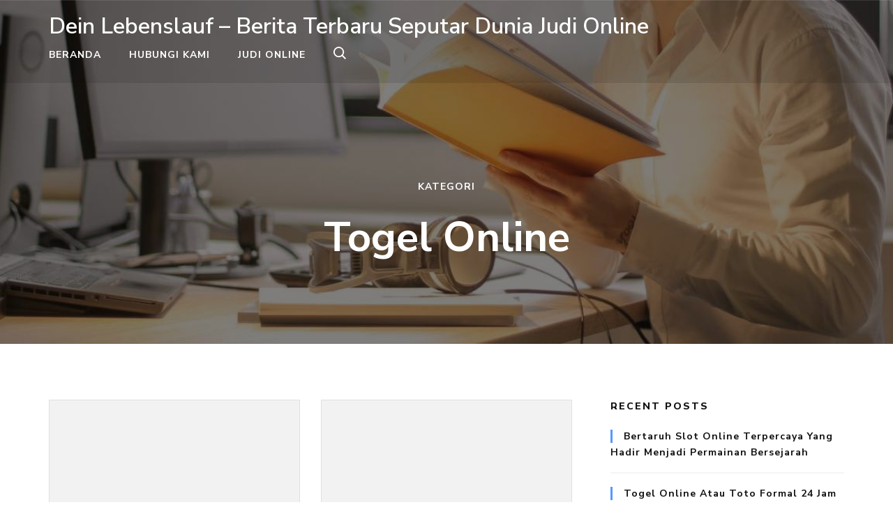

--- FILE ---
content_type: text/html; charset=UTF-8
request_url: https://dein-lebenslauf.com/category/togel-online/
body_size: 14503
content:
    <!DOCTYPE html>
    <html lang="id">
    <head itemscope itemtype="https://schema.org/WebSite">
	    <meta charset="UTF-8">
    <meta name="viewport" content="width=device-width, initial-scale=1">
    <link rel="profile" href="http://gmpg.org/xfn/11">
    <meta name='robots' content='index, follow, max-image-preview:large, max-snippet:-1, max-video-preview:-1' />

	<!-- This site is optimized with the Yoast SEO plugin v26.7 - https://yoast.com/wordpress/plugins/seo/ -->
	<title>Togel Online Arsip - Dein Lebenslauf – Berita Terbaru Seputar Dunia Judi Online</title>
	<link rel="canonical" href="https://dein-lebenslauf.com/category/togel-online/" />
	<link rel="next" href="https://dein-lebenslauf.com/category/togel-online/page/2/" />
	<meta property="og:locale" content="id_ID" />
	<meta property="og:type" content="article" />
	<meta property="og:title" content="Togel Online Arsip - Dein Lebenslauf – Berita Terbaru Seputar Dunia Judi Online" />
	<meta property="og:url" content="https://dein-lebenslauf.com/category/togel-online/" />
	<meta property="og:site_name" content="Dein Lebenslauf – Berita Terbaru Seputar Dunia Judi Online" />
	<meta name="twitter:card" content="summary_large_image" />
	<script type="application/ld+json" class="yoast-schema-graph">{"@context":"https://schema.org","@graph":[{"@type":"CollectionPage","@id":"https://dein-lebenslauf.com/category/togel-online/","url":"https://dein-lebenslauf.com/category/togel-online/","name":"Togel Online Arsip - Dein Lebenslauf – Berita Terbaru Seputar Dunia Judi Online","isPartOf":{"@id":"https://dein-lebenslauf.com/#website"},"breadcrumb":{"@id":"https://dein-lebenslauf.com/category/togel-online/#breadcrumb"},"inLanguage":"id"},{"@type":"BreadcrumbList","@id":"https://dein-lebenslauf.com/category/togel-online/#breadcrumb","itemListElement":[{"@type":"ListItem","position":1,"name":"Beranda","item":"https://dein-lebenslauf.com/"},{"@type":"ListItem","position":2,"name":"Togel Online"}]},{"@type":"WebSite","@id":"https://dein-lebenslauf.com/#website","url":"https://dein-lebenslauf.com/","name":"Dein Lebenslauf – Berita Terbaru Seputar Dunia Judi Online","description":"","potentialAction":[{"@type":"SearchAction","target":{"@type":"EntryPoint","urlTemplate":"https://dein-lebenslauf.com/?s={search_term_string}"},"query-input":{"@type":"PropertyValueSpecification","valueRequired":true,"valueName":"search_term_string"}}],"inLanguage":"id"}]}</script>
	<!-- / Yoast SEO plugin. -->


<link rel='dns-prefetch' href='//fonts.googleapis.com' />
<link rel="alternate" type="application/rss+xml" title="Dein Lebenslauf – Berita Terbaru Seputar Dunia Judi Online &raquo; Feed" href="https://dein-lebenslauf.com/feed/" />
<link rel="alternate" type="application/rss+xml" title="Dein Lebenslauf – Berita Terbaru Seputar Dunia Judi Online &raquo; Umpan Komentar" href="https://dein-lebenslauf.com/comments/feed/" />
<link rel="alternate" type="application/rss+xml" title="Dein Lebenslauf – Berita Terbaru Seputar Dunia Judi Online &raquo; Togel Online Umpan Kategori" href="https://dein-lebenslauf.com/category/togel-online/feed/" />
<style id='wp-img-auto-sizes-contain-inline-css' type='text/css'>
img:is([sizes=auto i],[sizes^="auto," i]){contain-intrinsic-size:3000px 1500px}
/*# sourceURL=wp-img-auto-sizes-contain-inline-css */
</style>
<style id='wp-emoji-styles-inline-css' type='text/css'>

	img.wp-smiley, img.emoji {
		display: inline !important;
		border: none !important;
		box-shadow: none !important;
		height: 1em !important;
		width: 1em !important;
		margin: 0 0.07em !important;
		vertical-align: -0.1em !important;
		background: none !important;
		padding: 0 !important;
	}
/*# sourceURL=wp-emoji-styles-inline-css */
</style>
<style id='wp-block-library-inline-css' type='text/css'>
:root{--wp-block-synced-color:#7a00df;--wp-block-synced-color--rgb:122,0,223;--wp-bound-block-color:var(--wp-block-synced-color);--wp-editor-canvas-background:#ddd;--wp-admin-theme-color:#007cba;--wp-admin-theme-color--rgb:0,124,186;--wp-admin-theme-color-darker-10:#006ba1;--wp-admin-theme-color-darker-10--rgb:0,107,160.5;--wp-admin-theme-color-darker-20:#005a87;--wp-admin-theme-color-darker-20--rgb:0,90,135;--wp-admin-border-width-focus:2px}@media (min-resolution:192dpi){:root{--wp-admin-border-width-focus:1.5px}}.wp-element-button{cursor:pointer}:root .has-very-light-gray-background-color{background-color:#eee}:root .has-very-dark-gray-background-color{background-color:#313131}:root .has-very-light-gray-color{color:#eee}:root .has-very-dark-gray-color{color:#313131}:root .has-vivid-green-cyan-to-vivid-cyan-blue-gradient-background{background:linear-gradient(135deg,#00d084,#0693e3)}:root .has-purple-crush-gradient-background{background:linear-gradient(135deg,#34e2e4,#4721fb 50%,#ab1dfe)}:root .has-hazy-dawn-gradient-background{background:linear-gradient(135deg,#faaca8,#dad0ec)}:root .has-subdued-olive-gradient-background{background:linear-gradient(135deg,#fafae1,#67a671)}:root .has-atomic-cream-gradient-background{background:linear-gradient(135deg,#fdd79a,#004a59)}:root .has-nightshade-gradient-background{background:linear-gradient(135deg,#330968,#31cdcf)}:root .has-midnight-gradient-background{background:linear-gradient(135deg,#020381,#2874fc)}:root{--wp--preset--font-size--normal:16px;--wp--preset--font-size--huge:42px}.has-regular-font-size{font-size:1em}.has-larger-font-size{font-size:2.625em}.has-normal-font-size{font-size:var(--wp--preset--font-size--normal)}.has-huge-font-size{font-size:var(--wp--preset--font-size--huge)}.has-text-align-center{text-align:center}.has-text-align-left{text-align:left}.has-text-align-right{text-align:right}.has-fit-text{white-space:nowrap!important}#end-resizable-editor-section{display:none}.aligncenter{clear:both}.items-justified-left{justify-content:flex-start}.items-justified-center{justify-content:center}.items-justified-right{justify-content:flex-end}.items-justified-space-between{justify-content:space-between}.screen-reader-text{border:0;clip-path:inset(50%);height:1px;margin:-1px;overflow:hidden;padding:0;position:absolute;width:1px;word-wrap:normal!important}.screen-reader-text:focus{background-color:#ddd;clip-path:none;color:#444;display:block;font-size:1em;height:auto;left:5px;line-height:normal;padding:15px 23px 14px;text-decoration:none;top:5px;width:auto;z-index:100000}html :where(.has-border-color){border-style:solid}html :where([style*=border-top-color]){border-top-style:solid}html :where([style*=border-right-color]){border-right-style:solid}html :where([style*=border-bottom-color]){border-bottom-style:solid}html :where([style*=border-left-color]){border-left-style:solid}html :where([style*=border-width]){border-style:solid}html :where([style*=border-top-width]){border-top-style:solid}html :where([style*=border-right-width]){border-right-style:solid}html :where([style*=border-bottom-width]){border-bottom-style:solid}html :where([style*=border-left-width]){border-left-style:solid}html :where(img[class*=wp-image-]){height:auto;max-width:100%}:where(figure){margin:0 0 1em}html :where(.is-position-sticky){--wp-admin--admin-bar--position-offset:var(--wp-admin--admin-bar--height,0px)}@media screen and (max-width:600px){html :where(.is-position-sticky){--wp-admin--admin-bar--position-offset:0px}}

/*# sourceURL=wp-block-library-inline-css */
</style><style id='wp-block-archives-inline-css' type='text/css'>
.wp-block-archives{box-sizing:border-box}.wp-block-archives-dropdown label{display:block}
/*# sourceURL=https://dein-lebenslauf.com/wp-includes/blocks/archives/style.min.css */
</style>
<style id='wp-block-categories-inline-css' type='text/css'>
.wp-block-categories{box-sizing:border-box}.wp-block-categories.alignleft{margin-right:2em}.wp-block-categories.alignright{margin-left:2em}.wp-block-categories.wp-block-categories-dropdown.aligncenter{text-align:center}.wp-block-categories .wp-block-categories__label{display:block;width:100%}
/*# sourceURL=https://dein-lebenslauf.com/wp-includes/blocks/categories/style.min.css */
</style>
<style id='wp-block-heading-inline-css' type='text/css'>
h1:where(.wp-block-heading).has-background,h2:where(.wp-block-heading).has-background,h3:where(.wp-block-heading).has-background,h4:where(.wp-block-heading).has-background,h5:where(.wp-block-heading).has-background,h6:where(.wp-block-heading).has-background{padding:1.25em 2.375em}h1.has-text-align-left[style*=writing-mode]:where([style*=vertical-lr]),h1.has-text-align-right[style*=writing-mode]:where([style*=vertical-rl]),h2.has-text-align-left[style*=writing-mode]:where([style*=vertical-lr]),h2.has-text-align-right[style*=writing-mode]:where([style*=vertical-rl]),h3.has-text-align-left[style*=writing-mode]:where([style*=vertical-lr]),h3.has-text-align-right[style*=writing-mode]:where([style*=vertical-rl]),h4.has-text-align-left[style*=writing-mode]:where([style*=vertical-lr]),h4.has-text-align-right[style*=writing-mode]:where([style*=vertical-rl]),h5.has-text-align-left[style*=writing-mode]:where([style*=vertical-lr]),h5.has-text-align-right[style*=writing-mode]:where([style*=vertical-rl]),h6.has-text-align-left[style*=writing-mode]:where([style*=vertical-lr]),h6.has-text-align-right[style*=writing-mode]:where([style*=vertical-rl]){rotate:180deg}
/*# sourceURL=https://dein-lebenslauf.com/wp-includes/blocks/heading/style.min.css */
</style>
<style id='wp-block-latest-posts-inline-css' type='text/css'>
.wp-block-latest-posts{box-sizing:border-box}.wp-block-latest-posts.alignleft{margin-right:2em}.wp-block-latest-posts.alignright{margin-left:2em}.wp-block-latest-posts.wp-block-latest-posts__list{list-style:none}.wp-block-latest-posts.wp-block-latest-posts__list li{clear:both;overflow-wrap:break-word}.wp-block-latest-posts.is-grid{display:flex;flex-wrap:wrap}.wp-block-latest-posts.is-grid li{margin:0 1.25em 1.25em 0;width:100%}@media (min-width:600px){.wp-block-latest-posts.columns-2 li{width:calc(50% - .625em)}.wp-block-latest-posts.columns-2 li:nth-child(2n){margin-right:0}.wp-block-latest-posts.columns-3 li{width:calc(33.33333% - .83333em)}.wp-block-latest-posts.columns-3 li:nth-child(3n){margin-right:0}.wp-block-latest-posts.columns-4 li{width:calc(25% - .9375em)}.wp-block-latest-posts.columns-4 li:nth-child(4n){margin-right:0}.wp-block-latest-posts.columns-5 li{width:calc(20% - 1em)}.wp-block-latest-posts.columns-5 li:nth-child(5n){margin-right:0}.wp-block-latest-posts.columns-6 li{width:calc(16.66667% - 1.04167em)}.wp-block-latest-posts.columns-6 li:nth-child(6n){margin-right:0}}:root :where(.wp-block-latest-posts.is-grid){padding:0}:root :where(.wp-block-latest-posts.wp-block-latest-posts__list){padding-left:0}.wp-block-latest-posts__post-author,.wp-block-latest-posts__post-date{display:block;font-size:.8125em}.wp-block-latest-posts__post-excerpt,.wp-block-latest-posts__post-full-content{margin-bottom:1em;margin-top:.5em}.wp-block-latest-posts__featured-image a{display:inline-block}.wp-block-latest-posts__featured-image img{height:auto;max-width:100%;width:auto}.wp-block-latest-posts__featured-image.alignleft{float:left;margin-right:1em}.wp-block-latest-posts__featured-image.alignright{float:right;margin-left:1em}.wp-block-latest-posts__featured-image.aligncenter{margin-bottom:1em;text-align:center}
/*# sourceURL=https://dein-lebenslauf.com/wp-includes/blocks/latest-posts/style.min.css */
</style>
<style id='wp-block-group-inline-css' type='text/css'>
.wp-block-group{box-sizing:border-box}:where(.wp-block-group.wp-block-group-is-layout-constrained){position:relative}
/*# sourceURL=https://dein-lebenslauf.com/wp-includes/blocks/group/style.min.css */
</style>
<style id='global-styles-inline-css' type='text/css'>
:root{--wp--preset--aspect-ratio--square: 1;--wp--preset--aspect-ratio--4-3: 4/3;--wp--preset--aspect-ratio--3-4: 3/4;--wp--preset--aspect-ratio--3-2: 3/2;--wp--preset--aspect-ratio--2-3: 2/3;--wp--preset--aspect-ratio--16-9: 16/9;--wp--preset--aspect-ratio--9-16: 9/16;--wp--preset--color--black: #000000;--wp--preset--color--cyan-bluish-gray: #abb8c3;--wp--preset--color--white: #ffffff;--wp--preset--color--pale-pink: #f78da7;--wp--preset--color--vivid-red: #cf2e2e;--wp--preset--color--luminous-vivid-orange: #ff6900;--wp--preset--color--luminous-vivid-amber: #fcb900;--wp--preset--color--light-green-cyan: #7bdcb5;--wp--preset--color--vivid-green-cyan: #00d084;--wp--preset--color--pale-cyan-blue: #8ed1fc;--wp--preset--color--vivid-cyan-blue: #0693e3;--wp--preset--color--vivid-purple: #9b51e0;--wp--preset--gradient--vivid-cyan-blue-to-vivid-purple: linear-gradient(135deg,rgb(6,147,227) 0%,rgb(155,81,224) 100%);--wp--preset--gradient--light-green-cyan-to-vivid-green-cyan: linear-gradient(135deg,rgb(122,220,180) 0%,rgb(0,208,130) 100%);--wp--preset--gradient--luminous-vivid-amber-to-luminous-vivid-orange: linear-gradient(135deg,rgb(252,185,0) 0%,rgb(255,105,0) 100%);--wp--preset--gradient--luminous-vivid-orange-to-vivid-red: linear-gradient(135deg,rgb(255,105,0) 0%,rgb(207,46,46) 100%);--wp--preset--gradient--very-light-gray-to-cyan-bluish-gray: linear-gradient(135deg,rgb(238,238,238) 0%,rgb(169,184,195) 100%);--wp--preset--gradient--cool-to-warm-spectrum: linear-gradient(135deg,rgb(74,234,220) 0%,rgb(151,120,209) 20%,rgb(207,42,186) 40%,rgb(238,44,130) 60%,rgb(251,105,98) 80%,rgb(254,248,76) 100%);--wp--preset--gradient--blush-light-purple: linear-gradient(135deg,rgb(255,206,236) 0%,rgb(152,150,240) 100%);--wp--preset--gradient--blush-bordeaux: linear-gradient(135deg,rgb(254,205,165) 0%,rgb(254,45,45) 50%,rgb(107,0,62) 100%);--wp--preset--gradient--luminous-dusk: linear-gradient(135deg,rgb(255,203,112) 0%,rgb(199,81,192) 50%,rgb(65,88,208) 100%);--wp--preset--gradient--pale-ocean: linear-gradient(135deg,rgb(255,245,203) 0%,rgb(182,227,212) 50%,rgb(51,167,181) 100%);--wp--preset--gradient--electric-grass: linear-gradient(135deg,rgb(202,248,128) 0%,rgb(113,206,126) 100%);--wp--preset--gradient--midnight: linear-gradient(135deg,rgb(2,3,129) 0%,rgb(40,116,252) 100%);--wp--preset--font-size--small: 13px;--wp--preset--font-size--medium: 20px;--wp--preset--font-size--large: 36px;--wp--preset--font-size--x-large: 42px;--wp--preset--spacing--20: 0.44rem;--wp--preset--spacing--30: 0.67rem;--wp--preset--spacing--40: 1rem;--wp--preset--spacing--50: 1.5rem;--wp--preset--spacing--60: 2.25rem;--wp--preset--spacing--70: 3.38rem;--wp--preset--spacing--80: 5.06rem;--wp--preset--shadow--natural: 6px 6px 9px rgba(0, 0, 0, 0.2);--wp--preset--shadow--deep: 12px 12px 50px rgba(0, 0, 0, 0.4);--wp--preset--shadow--sharp: 6px 6px 0px rgba(0, 0, 0, 0.2);--wp--preset--shadow--outlined: 6px 6px 0px -3px rgb(255, 255, 255), 6px 6px rgb(0, 0, 0);--wp--preset--shadow--crisp: 6px 6px 0px rgb(0, 0, 0);}:where(.is-layout-flex){gap: 0.5em;}:where(.is-layout-grid){gap: 0.5em;}body .is-layout-flex{display: flex;}.is-layout-flex{flex-wrap: wrap;align-items: center;}.is-layout-flex > :is(*, div){margin: 0;}body .is-layout-grid{display: grid;}.is-layout-grid > :is(*, div){margin: 0;}:where(.wp-block-columns.is-layout-flex){gap: 2em;}:where(.wp-block-columns.is-layout-grid){gap: 2em;}:where(.wp-block-post-template.is-layout-flex){gap: 1.25em;}:where(.wp-block-post-template.is-layout-grid){gap: 1.25em;}.has-black-color{color: var(--wp--preset--color--black) !important;}.has-cyan-bluish-gray-color{color: var(--wp--preset--color--cyan-bluish-gray) !important;}.has-white-color{color: var(--wp--preset--color--white) !important;}.has-pale-pink-color{color: var(--wp--preset--color--pale-pink) !important;}.has-vivid-red-color{color: var(--wp--preset--color--vivid-red) !important;}.has-luminous-vivid-orange-color{color: var(--wp--preset--color--luminous-vivid-orange) !important;}.has-luminous-vivid-amber-color{color: var(--wp--preset--color--luminous-vivid-amber) !important;}.has-light-green-cyan-color{color: var(--wp--preset--color--light-green-cyan) !important;}.has-vivid-green-cyan-color{color: var(--wp--preset--color--vivid-green-cyan) !important;}.has-pale-cyan-blue-color{color: var(--wp--preset--color--pale-cyan-blue) !important;}.has-vivid-cyan-blue-color{color: var(--wp--preset--color--vivid-cyan-blue) !important;}.has-vivid-purple-color{color: var(--wp--preset--color--vivid-purple) !important;}.has-black-background-color{background-color: var(--wp--preset--color--black) !important;}.has-cyan-bluish-gray-background-color{background-color: var(--wp--preset--color--cyan-bluish-gray) !important;}.has-white-background-color{background-color: var(--wp--preset--color--white) !important;}.has-pale-pink-background-color{background-color: var(--wp--preset--color--pale-pink) !important;}.has-vivid-red-background-color{background-color: var(--wp--preset--color--vivid-red) !important;}.has-luminous-vivid-orange-background-color{background-color: var(--wp--preset--color--luminous-vivid-orange) !important;}.has-luminous-vivid-amber-background-color{background-color: var(--wp--preset--color--luminous-vivid-amber) !important;}.has-light-green-cyan-background-color{background-color: var(--wp--preset--color--light-green-cyan) !important;}.has-vivid-green-cyan-background-color{background-color: var(--wp--preset--color--vivid-green-cyan) !important;}.has-pale-cyan-blue-background-color{background-color: var(--wp--preset--color--pale-cyan-blue) !important;}.has-vivid-cyan-blue-background-color{background-color: var(--wp--preset--color--vivid-cyan-blue) !important;}.has-vivid-purple-background-color{background-color: var(--wp--preset--color--vivid-purple) !important;}.has-black-border-color{border-color: var(--wp--preset--color--black) !important;}.has-cyan-bluish-gray-border-color{border-color: var(--wp--preset--color--cyan-bluish-gray) !important;}.has-white-border-color{border-color: var(--wp--preset--color--white) !important;}.has-pale-pink-border-color{border-color: var(--wp--preset--color--pale-pink) !important;}.has-vivid-red-border-color{border-color: var(--wp--preset--color--vivid-red) !important;}.has-luminous-vivid-orange-border-color{border-color: var(--wp--preset--color--luminous-vivid-orange) !important;}.has-luminous-vivid-amber-border-color{border-color: var(--wp--preset--color--luminous-vivid-amber) !important;}.has-light-green-cyan-border-color{border-color: var(--wp--preset--color--light-green-cyan) !important;}.has-vivid-green-cyan-border-color{border-color: var(--wp--preset--color--vivid-green-cyan) !important;}.has-pale-cyan-blue-border-color{border-color: var(--wp--preset--color--pale-cyan-blue) !important;}.has-vivid-cyan-blue-border-color{border-color: var(--wp--preset--color--vivid-cyan-blue) !important;}.has-vivid-purple-border-color{border-color: var(--wp--preset--color--vivid-purple) !important;}.has-vivid-cyan-blue-to-vivid-purple-gradient-background{background: var(--wp--preset--gradient--vivid-cyan-blue-to-vivid-purple) !important;}.has-light-green-cyan-to-vivid-green-cyan-gradient-background{background: var(--wp--preset--gradient--light-green-cyan-to-vivid-green-cyan) !important;}.has-luminous-vivid-amber-to-luminous-vivid-orange-gradient-background{background: var(--wp--preset--gradient--luminous-vivid-amber-to-luminous-vivid-orange) !important;}.has-luminous-vivid-orange-to-vivid-red-gradient-background{background: var(--wp--preset--gradient--luminous-vivid-orange-to-vivid-red) !important;}.has-very-light-gray-to-cyan-bluish-gray-gradient-background{background: var(--wp--preset--gradient--very-light-gray-to-cyan-bluish-gray) !important;}.has-cool-to-warm-spectrum-gradient-background{background: var(--wp--preset--gradient--cool-to-warm-spectrum) !important;}.has-blush-light-purple-gradient-background{background: var(--wp--preset--gradient--blush-light-purple) !important;}.has-blush-bordeaux-gradient-background{background: var(--wp--preset--gradient--blush-bordeaux) !important;}.has-luminous-dusk-gradient-background{background: var(--wp--preset--gradient--luminous-dusk) !important;}.has-pale-ocean-gradient-background{background: var(--wp--preset--gradient--pale-ocean) !important;}.has-electric-grass-gradient-background{background: var(--wp--preset--gradient--electric-grass) !important;}.has-midnight-gradient-background{background: var(--wp--preset--gradient--midnight) !important;}.has-small-font-size{font-size: var(--wp--preset--font-size--small) !important;}.has-medium-font-size{font-size: var(--wp--preset--font-size--medium) !important;}.has-large-font-size{font-size: var(--wp--preset--font-size--large) !important;}.has-x-large-font-size{font-size: var(--wp--preset--font-size--x-large) !important;}
/*# sourceURL=global-styles-inline-css */
</style>

<style id='classic-theme-styles-inline-css' type='text/css'>
/*! This file is auto-generated */
.wp-block-button__link{color:#fff;background-color:#32373c;border-radius:9999px;box-shadow:none;text-decoration:none;padding:calc(.667em + 2px) calc(1.333em + 2px);font-size:1.125em}.wp-block-file__button{background:#32373c;color:#fff;text-decoration:none}
/*# sourceURL=/wp-includes/css/classic-themes.min.css */
</style>
<link rel='stylesheet' id='contact-form-7-css' href='https://dein-lebenslauf.com/wp-content/plugins/contact-form-7/includes/css/styles.css?ver=6.1.4' type='text/css' media='all' />
<link rel='stylesheet' id='owl-carousel-css' href='https://dein-lebenslauf.com/wp-content/themes/ridhi/css/owl.carousel.min.css?ver=2.2.1' type='text/css' media='all' />
<link rel='stylesheet' id='animate-css' href='https://dein-lebenslauf.com/wp-content/themes/ridhi/css/animate.min.css?ver=3.5.2' type='text/css' media='all' />
<link rel='stylesheet' id='ridhi-google-fonts-css' href='https://fonts.googleapis.com/css?family=Nunito+Sans%3A200%2C300%2Cregular%2C500%2C600%2C700%2C800%2C900%2C200italic%2C300italic%2Citalic%2C500italic%2C600italic%2C700italic%2C800italic%2C900italic' type='text/css' media='all' />
<link rel='stylesheet' id='ridhi-css' href='https://dein-lebenslauf.com/wp-content/themes/ridhi/style.css?ver=1.1.2' type='text/css' media='all' />
<script type="text/javascript" src="https://dein-lebenslauf.com/wp-includes/js/jquery/jquery.min.js?ver=3.7.1" id="jquery-core-js"></script>
<script type="text/javascript" src="https://dein-lebenslauf.com/wp-includes/js/jquery/jquery-migrate.min.js?ver=3.4.1" id="jquery-migrate-js"></script>
<link rel="https://api.w.org/" href="https://dein-lebenslauf.com/wp-json/" /><link rel="alternate" title="JSON" type="application/json" href="https://dein-lebenslauf.com/wp-json/wp/v2/categories/6" /><link rel="EditURI" type="application/rsd+xml" title="RSD" href="https://dein-lebenslauf.com/xmlrpc.php?rsd" />
<meta name="generator" content="WordPress 6.9" />
<link rel="icon" href="https://dein-lebenslauf.com/wp-content/uploads/2022/12/dein-lebenslauf.png" sizes="32x32" />
<link rel="icon" href="https://dein-lebenslauf.com/wp-content/uploads/2022/12/dein-lebenslauf.png" sizes="192x192" />
<link rel="apple-touch-icon" href="https://dein-lebenslauf.com/wp-content/uploads/2022/12/dein-lebenslauf.png" />
<meta name="msapplication-TileImage" content="https://dein-lebenslauf.com/wp-content/uploads/2022/12/dein-lebenslauf.png" />
<style type='text/css' media='all'>    
    /*Typography*/
    body,
    button,
    input,
    select,
    optgroup,
    textarea{
        font-family : Nunito Sans;
    }
    
    /*Typography*/
	.main-navigation ul,
	.banner .text-holder .title,
	.top-section .newsletter .blossomthemes-email-newsletter-wrapper .text-holder h3,
	.shop-section .header .title,
	#primary .post .entry-header .entry-title,
	#primary .post .post-shope-holder .header .title,
	.widget_bttk_author_bio .title-holder,
	.widget_bttk_popular_post ul li .entry-header .entry-title,
	.widget_bttk_pro_recent_post ul li .entry-header .entry-title,
	.widget-area .widget_blossomthemes_email_newsletter_widget .text-holder h3,
	.bottom-shop-section .bottom-shop-slider .item h3,
	.page-title,
	#primary .post .entry-content blockquote,
	#primary .page .entry-content blockquote,
	#primary .post .entry-content .dropcap,
	#primary .page .entry-content .dropcap,
	#primary .post .entry-content .pull-left,
	#primary .page .entry-content .pull-left,
	#primary .post .entry-content .pull-right,
	#primary .page .entry-content .pull-right,
	.author-section .text-holder .title,
	.single .newsletter .blossomthemes-email-newsletter-wrapper .text-holder h3,
	.related-posts .title, .popular-posts .title,
	.comments-area .comments-title,
	.comments-area .comment-reply-title,
	.single .single-header .title-holder .post-title{
		font-family: Nunito Sans;
	}
               
    </style></head>

<body class="archive category category-togel-online category-6 wp-theme-ridhi hfeed rightsidebar has-banner" itemscope itemtype="https://schema.org/WebPage">

    <div id="page" class="site">
        <a class="skip-link screen-reader-text" href="#content">Lompat ke konten (Tekan Enter)</a>
        <div class="mobile-header">
        <div class="container">
            <button class="mobile-menu-opener" data-toggle-target=".main-menu-modal" data-toggle-body-class="showing-main-menu-modal" aria-expanded="false" data-set-focus=".close-main-nav-toggle">
                <span></span>
            </button>
                <div class="site-branding">
        <div class="text-logo">
                                <p class="site-title" itemprop="name"><a href="https://dein-lebenslauf.com/" rel="home" itemprop="url">Dein Lebenslauf – Berita Terbaru Seputar Dunia Judi Online</a></p>
                            </div><!-- .text-logo -->
    </div><!-- .site-branding -->
        <div class="search-icon">
        <button class="search-btn" data-toggle-target=".search-modal" data-toggle-body-class="showing-search-modal" aria-expanded="false" data-set-focus=".search-modal .search-field">
            <svg xmlns="http://www.w3.org/2000/svg" viewBox="0 0 18 18">
                <path id="Path_196" data-name="Path 196" class="cls-1" d="M11.572,19.163a7.532,7.532,0,0,0,4.676-1.624L20.709,22,22,20.709l-4.461-4.461a7.57,7.57,0,1,0-5.967,2.915Zm0-13.363A5.782,5.782,0,1,1,5.8,11.572,5.782,5.782,0,0,1,11.572,5.8Z" transform="translate(-4 -4)" />
            </svg>
        </button>
        <div class="search header-searh-wrap search-modal cover-modal" data-modal-target-string=".search-modal">
            <div>
                <form role="search" method="get" class="search-form" action="https://dein-lebenslauf.com/">
                <label>
                    <span class="screen-reader-text">Pencarian untuk:</span>
                    <input type="search" id="search-form-id" class="search-field" placeholder="Cari&hellip;" value="" name="s"/>
                </label>                
                <input type="submit" class="search-submit" value="Cari" /> 
            </form>                <button class="btn-form-close" data-toggle-target=".search-modal" data-toggle-body-class="showing-search-modal" aria-expanded="false" data-set-focus=".search-modal"></button>
            </div>
        </div>
    </div>
                
            <div class="mobile-menu-wrapper">
                    <nav id="mobile-site-navigation" class="main-navigation mobile-navigation">        
        <div class="primary-menu-list main-menu-modal cover-modal" data-modal-target-string=".main-menu-modal">
            <button class="close close-main-nav-toggle" data-toggle-target=".main-menu-modal" data-toggle-body-class="showing-main-menu-modal" aria-expanded="false" data-set-focus=".main-menu-modal"></button>
            <div class="mobile-menu" aria-label="Ponsel">
                <div class="menu-main-container"><ul id="mobile-primary-menu" class="nav-menu main-menu-modal"><li id="menu-item-16" class="menu-item menu-item-type-custom menu-item-object-custom menu-item-home menu-item-16"><a href="https://dein-lebenslauf.com">Beranda</a></li>
<li id="menu-item-17" class="menu-item menu-item-type-post_type menu-item-object-page menu-item-17"><a href="https://dein-lebenslauf.com/hubungi-kami/">Hubungi Kami</a></li>
<li id="menu-item-18" class="menu-item menu-item-type-taxonomy menu-item-object-category menu-item-18"><a href="https://dein-lebenslauf.com/category/judi-online/">Judi Online</a></li>
</ul></div>            </div>
        </div>
    </nav><!-- #mobile-site-navigation -->
                </div><!-- .mobile-menu-wrapper -->
        </div><!-- .container -->
    </div><!-- .mobile-header -->
        
    <header id="masthead" class="site-header" itemscope itemtype="https://schema.org/WPHeader">
        <div class="header-t">
            <div class="container clearfix">
                            </div>
        </div><!-- .header-t -->
        <div class="header-b">
            <div class="container">
                    <div class="site-branding">
        <div class="text-logo" itemscope itemtype="https://schema.org/Organization">
                                <p class="site-title" itemprop="name"><a href="https://dein-lebenslauf.com/" rel="home" itemprop="url">Dein Lebenslauf – Berita Terbaru Seputar Dunia Judi Online</a></p>
                            </div><!-- .text-logo -->
    </div><!-- .site-branding -->
                    
                <div class="right-panel">
                        <nav id="site-navigation" class="main-navigation" itemscope itemtype="https://schema.org/SiteNavigationElement">
        <div class="menu-main-container"><ul id="primary-menu" class="menu"><li class="menu-item menu-item-type-custom menu-item-object-custom menu-item-home menu-item-16"><a href="https://dein-lebenslauf.com">Beranda</a></li>
<li class="menu-item menu-item-type-post_type menu-item-object-page menu-item-17"><a href="https://dein-lebenslauf.com/hubungi-kami/">Hubungi Kami</a></li>
<li class="menu-item menu-item-type-taxonomy menu-item-object-category menu-item-18"><a href="https://dein-lebenslauf.com/category/judi-online/">Judi Online</a></li>
</ul></div>    </nav><!-- #site-navigation -->
        <div class="search-icon">
        <button class="search-btn" data-toggle-target=".header-search-modal" data-toggle-body-class="showing-search-modal" aria-expanded="false" data-set-focus=".header-search-modal .search-field">
            <svg xmlns="http://www.w3.org/2000/svg" viewBox="0 0 18 18">
                <path id="Path_196" data-name="Path 196" class="cls-1" d="M11.572,19.163a7.532,7.532,0,0,0,4.676-1.624L20.709,22,22,20.709l-4.461-4.461a7.57,7.57,0,1,0-5.967,2.915Zm0-13.363A5.782,5.782,0,1,1,5.8,11.572,5.782,5.782,0,0,1,11.572,5.8Z" transform="translate(-4 -4)" />
            </svg>
        </button>
        <div class="search header-searh-wrap header-search-modal cover-modal" data-modal-target-string=".header-search-modal">
            <div>
                <form role="search" method="get" class="search-form" action="https://dein-lebenslauf.com/">
                <label>
                    <span class="screen-reader-text">Pencarian untuk:</span>
                    <input type="search" id="search-form-id" class="search-field" placeholder="Cari&hellip;" value="" name="s"/>
                </label>                
                <input type="submit" class="search-submit" value="Cari" /> 
            </form>                <button class="btn-form-close" data-toggle-target=".header-search-modal" data-toggle-body-class="showing-search-modal" aria-expanded="false" data-set-focus=".header-search-modal"></button>
            </div>
        </div>
    </div>
                    </div>
            </div>
        </div><!-- .header-b -->
    </header><!-- .site-header -->
            <div class="banner">
            <div class="banner-bg-wrap" style="background:url(https://dein-lebenslauf.com/wp-content/themes/ridhi/images/img-archive.jpg)">
                <div class="banner-content">
                    <div class="container">                    
                        <div class="text-holder">
                            <span>Kategori</span> <h1 class="banner-title">Togel Online</h1>                        
                        </div><!-- .text-holder -->   
                    </div><!-- .container -->   
                </div><!-- .banner-content --> 
            </div>  
        </div><!-- .banner -->   
                <div id="content" class="site-content">
            <div class="container">
                <div class="holder">
        	<div id="primary" class="content-area">		
                
        <main id="main" class="site-main">
			<div class="blog-section">
								<div class="holder">
					
<article id="post-275" itemscope itemtype="https://schema.org/Blog" class="post-275 post type-post status-publish format-standard hentry category-togel-online">
	<a href="https://dein-lebenslauf.com/togel-online-atau-toto-formal-24-jam-betingan-100-perak-atau-100-rupiah/" class="post-thumbnail">        <div class="svg-holder">
             <svg class="fallback-svg" viewBox="0 0 370 285" preserveAspectRatio="none">
                    <rect width="370" height="285" style="fill:#f2f2f2;"></rect>
            </svg>
        </div>
        </a><div class="text-holder"><span class="category" itemprop="about"><a href="https://dein-lebenslauf.com/category/togel-online/" rel="category tag">Togel Online</a></span><h2 class="entry-title"><a href="https://dein-lebenslauf.com/togel-online-atau-toto-formal-24-jam-betingan-100-perak-atau-100-rupiah/" rel="bookmark">Togel Online Atau Toto Formal 24 Jam Betingan 100 Perak Atau 100 Rupiah</a></h2><span class="posted-on"><a href="https://dein-lebenslauf.com/togel-online-atau-toto-formal-24-jam-betingan-100-perak-atau-100-rupiah/" rel="bookmark"><time class="entry-date published" datetime="2023-12-16T20:18:04+07:00" itemprop="datePublished">Desember 16, 2023</time><time class="updated" datetime="2024-01-12T20:20:56+07:00" itemprop="dateModified">Januari 12, 2024</time></a></span></div><!-- .text-holder --></article><!-- #post-275 -->
<article id="post-231" itemscope itemtype="https://schema.org/Blog" class="post-231 post type-post status-publish format-standard hentry category-togel-online">
	<a href="https://dein-lebenslauf.com/judi-togel-satu-hari-punya-perihal-memukau-saban-hari/" class="post-thumbnail">        <div class="svg-holder">
             <svg class="fallback-svg" viewBox="0 0 370 285" preserveAspectRatio="none">
                    <rect width="370" height="285" style="fill:#f2f2f2;"></rect>
            </svg>
        </div>
        </a><div class="text-holder"><span class="category" itemprop="about"><a href="https://dein-lebenslauf.com/category/togel-online/" rel="category tag">Togel Online</a></span><h2 class="entry-title"><a href="https://dein-lebenslauf.com/judi-togel-satu-hari-punya-perihal-memukau-saban-hari/" rel="bookmark">Judi Togel Satu Hari Punya Perihal Memukau Saban Hari</a></h2><span class="posted-on"><a href="https://dein-lebenslauf.com/judi-togel-satu-hari-punya-perihal-memukau-saban-hari/" rel="bookmark"><time class="entry-date published" datetime="2023-07-12T13:55:18+07:00" itemprop="datePublished">Juli 12, 2023</time><time class="updated" datetime="2023-09-12T13:57:27+07:00" itemprop="dateModified">September 12, 2023</time></a></span></div><!-- .text-holder --></article><!-- #post-231 -->
<article id="post-210" itemscope itemtype="https://schema.org/Blog" class="post-210 post type-post status-publish format-standard hentry category-togel-online">
	<a href="https://dein-lebenslauf.com/situs-togel-online-tertinggi-uang-receh-berhasil-banyak/" class="post-thumbnail">        <div class="svg-holder">
             <svg class="fallback-svg" viewBox="0 0 370 285" preserveAspectRatio="none">
                    <rect width="370" height="285" style="fill:#f2f2f2;"></rect>
            </svg>
        </div>
        </a><div class="text-holder"><span class="category" itemprop="about"><a href="https://dein-lebenslauf.com/category/togel-online/" rel="category tag">Togel Online</a></span><h2 class="entry-title"><a href="https://dein-lebenslauf.com/situs-togel-online-tertinggi-uang-receh-berhasil-banyak/" rel="bookmark">Situs Togel Online Tertinggi Uang Receh Berhasil Banyak</a></h2><span class="posted-on"><a href="https://dein-lebenslauf.com/situs-togel-online-tertinggi-uang-receh-berhasil-banyak/" rel="bookmark"><time class="entry-date published" datetime="2023-04-16T19:10:38+07:00" itemprop="datePublished">April 16, 2023</time><time class="updated" datetime="2023-08-04T19:32:10+07:00" itemprop="dateModified">Agustus 4, 2023</time></a></span></div><!-- .text-holder --></article><!-- #post-210 -->
<article id="post-183" itemscope itemtype="https://schema.org/Blog" class="post-183 post type-post status-publish format-standard hentry category-togel-online">
	<a href="https://dein-lebenslauf.com/taruhan-permainan-togel-online-terpilih-jadi-taruhan-jempolan/" class="post-thumbnail">        <div class="svg-holder">
             <svg class="fallback-svg" viewBox="0 0 370 285" preserveAspectRatio="none">
                    <rect width="370" height="285" style="fill:#f2f2f2;"></rect>
            </svg>
        </div>
        </a><div class="text-holder"><span class="category" itemprop="about"><a href="https://dein-lebenslauf.com/category/togel-online/" rel="category tag">Togel Online</a></span><h2 class="entry-title"><a href="https://dein-lebenslauf.com/taruhan-permainan-togel-online-terpilih-jadi-taruhan-jempolan/" rel="bookmark">Taruhan Permainan Togel Online Terpilih Jadi Taruhan Jempolan</a></h2><span class="posted-on"><a href="https://dein-lebenslauf.com/taruhan-permainan-togel-online-terpilih-jadi-taruhan-jempolan/" rel="bookmark"><time class="entry-date published" datetime="2023-03-24T13:14:13+07:00" itemprop="datePublished">Maret 24, 2023</time><time class="updated" datetime="2023-04-28T13:16:18+07:00" itemprop="dateModified">April 28, 2023</time></a></span></div><!-- .text-holder --></article><!-- #post-183 -->
<article id="post-179" itemscope itemtype="https://schema.org/Blog" class="post-179 post type-post status-publish format-standard hentry category-togel-online">
	<a href="https://dein-lebenslauf.com/agen-togel-online-situs-terbaik-sambil-teraman-diindonesia/" class="post-thumbnail">        <div class="svg-holder">
             <svg class="fallback-svg" viewBox="0 0 370 285" preserveAspectRatio="none">
                    <rect width="370" height="285" style="fill:#f2f2f2;"></rect>
            </svg>
        </div>
        </a><div class="text-holder"><span class="category" itemprop="about"><a href="https://dein-lebenslauf.com/category/togel-online/" rel="category tag">Togel Online</a></span><h2 class="entry-title"><a href="https://dein-lebenslauf.com/agen-togel-online-situs-terbaik-sambil-teraman-diindonesia/" rel="bookmark">Agen Togel Online Situs Terbaik Sambil Teraman DiIndonesia</a></h2><span class="posted-on"><a href="https://dein-lebenslauf.com/agen-togel-online-situs-terbaik-sambil-teraman-diindonesia/" rel="bookmark"><time class="entry-date published" datetime="2023-03-21T20:53:11+07:00" itemprop="datePublished">Maret 21, 2023</time><time class="updated" datetime="2024-02-23T23:51:59+07:00" itemprop="dateModified">Februari 23, 2024</time></a></span></div><!-- .text-holder --></article><!-- #post-179 -->
<article id="post-156" itemscope itemtype="https://schema.org/Blog" class="post-156 post type-post status-publish format-standard hentry category-togel-online">
	<a href="https://dein-lebenslauf.com/website-judi-togel-macau-terunggul-opsi-jutaan-kita/" class="post-thumbnail">        <div class="svg-holder">
             <svg class="fallback-svg" viewBox="0 0 370 285" preserveAspectRatio="none">
                    <rect width="370" height="285" style="fill:#f2f2f2;"></rect>
            </svg>
        </div>
        </a><div class="text-holder"><span class="category" itemprop="about"><a href="https://dein-lebenslauf.com/category/togel-online/" rel="category tag">Togel Online</a></span><h2 class="entry-title"><a href="https://dein-lebenslauf.com/website-judi-togel-macau-terunggul-opsi-jutaan-kita/" rel="bookmark">Website Judi Togel Macau Terunggul Opsi Jutaan Kita</a></h2><span class="posted-on"><a href="https://dein-lebenslauf.com/website-judi-togel-macau-terunggul-opsi-jutaan-kita/" rel="bookmark"><time class="entry-date published" datetime="2023-02-17T18:50:49+07:00" itemprop="datePublished">Februari 17, 2023</time><time class="updated" datetime="2023-04-05T18:52:57+07:00" itemprop="dateModified">April 5, 2023</time></a></span></div><!-- .text-holder --></article><!-- #post-156 -->
<article id="post-114" itemscope itemtype="https://schema.org/Blog" class="post-114 post type-post status-publish format-standard hentry category-togel-online">
	<a href="https://dein-lebenslauf.com/toto-hongkong-pasaran-terpopuler-senantiasa-munculkan/" class="post-thumbnail">        <div class="svg-holder">
             <svg class="fallback-svg" viewBox="0 0 370 285" preserveAspectRatio="none">
                    <rect width="370" height="285" style="fill:#f2f2f2;"></rect>
            </svg>
        </div>
        </a><div class="text-holder"><span class="category" itemprop="about"><a href="https://dein-lebenslauf.com/category/togel-online/" rel="category tag">Togel Online</a></span><h2 class="entry-title"><a href="https://dein-lebenslauf.com/toto-hongkong-pasaran-terpopuler-senantiasa-munculkan/" rel="bookmark">Toto Hongkong Pasaran Terpopuler Senantiasa Munculkan</a></h2><span class="posted-on"><a href="https://dein-lebenslauf.com/toto-hongkong-pasaran-terpopuler-senantiasa-munculkan/" rel="bookmark"><time class="entry-date published" datetime="2023-02-11T13:52:02+07:00" itemprop="datePublished">Februari 11, 2023</time><time class="updated" datetime="2023-03-11T13:54:44+07:00" itemprop="dateModified">Maret 11, 2023</time></a></span></div><!-- .text-holder --></article><!-- #post-114 -->
<article id="post-117" itemscope itemtype="https://schema.org/Blog" class="post-117 post type-post status-publish format-standard hentry category-togel-online">
	<a href="https://dein-lebenslauf.com/toto-macau-cukong-permainan-togel-online-menghadirkan-kemajuan-puluhan-juta-rupiah/" class="post-thumbnail">        <div class="svg-holder">
             <svg class="fallback-svg" viewBox="0 0 370 285" preserveAspectRatio="none">
                    <rect width="370" height="285" style="fill:#f2f2f2;"></rect>
            </svg>
        </div>
        </a><div class="text-holder"><span class="category" itemprop="about"><a href="https://dein-lebenslauf.com/category/togel-online/" rel="category tag">Togel Online</a></span><h2 class="entry-title"><a href="https://dein-lebenslauf.com/toto-macau-cukong-permainan-togel-online-menghadirkan-kemajuan-puluhan-juta-rupiah/" rel="bookmark">TOTO MACAU CUKONG PERMAINAN TOGEL ONLINE MENGHADIRKAN KEMAJUAN PULUHAN JUTA RUPIAH</a></h2><span class="posted-on"><a href="https://dein-lebenslauf.com/toto-macau-cukong-permainan-togel-online-menghadirkan-kemajuan-puluhan-juta-rupiah/" rel="bookmark"><time class="entry-date published" datetime="2023-01-22T20:13:53+07:00" itemprop="datePublished">Januari 22, 2023</time><time class="updated" datetime="2023-03-11T21:02:05+07:00" itemprop="dateModified">Maret 11, 2023</time></a></span></div><!-- .text-holder --></article><!-- #post-117 -->
<article id="post-90" itemscope itemtype="https://schema.org/Blog" class="post-90 post type-post status-publish format-standard hentry category-togel-online">
	<a href="https://dein-lebenslauf.com/tambah-dana-pulsa-instant-dengan-tambah-saldo-pulsa/" class="post-thumbnail">        <div class="svg-holder">
             <svg class="fallback-svg" viewBox="0 0 370 285" preserveAspectRatio="none">
                    <rect width="370" height="285" style="fill:#f2f2f2;"></rect>
            </svg>
        </div>
        </a><div class="text-holder"><span class="category" itemprop="about"><a href="https://dein-lebenslauf.com/category/togel-online/" rel="category tag">Togel Online</a></span><h2 class="entry-title"><a href="https://dein-lebenslauf.com/tambah-dana-pulsa-instant-dengan-tambah-saldo-pulsa/" rel="bookmark">Tambah Dana Pulsa Instant Dengan Tambah Saldo Pulsa</a></h2><span class="posted-on"><a href="https://dein-lebenslauf.com/tambah-dana-pulsa-instant-dengan-tambah-saldo-pulsa/" rel="bookmark"><time class="entry-date published" datetime="2023-01-06T00:56:45+07:00" itemprop="datePublished">Januari 6, 2023</time><time class="updated" datetime="2023-02-12T00:58:59+07:00" itemprop="dateModified">Februari 12, 2023</time></a></span></div><!-- .text-holder --></article><!-- #post-90 -->
<article id="post-97" itemscope itemtype="https://schema.org/Blog" class="post-97 post type-post status-publish format-standard hentry category-togel-online">
	<a href="https://dein-lebenslauf.com/situs-judi-togelslot88-memakai-link-taruhan-togel-kudu-menyodorkan-judi-permainan-togel-online/" class="post-thumbnail">        <div class="svg-holder">
             <svg class="fallback-svg" viewBox="0 0 370 285" preserveAspectRatio="none">
                    <rect width="370" height="285" style="fill:#f2f2f2;"></rect>
            </svg>
        </div>
        </a><div class="text-holder"><span class="category" itemprop="about"><a href="https://dein-lebenslauf.com/category/togel-online/" rel="category tag">Togel Online</a></span><h2 class="entry-title"><a href="https://dein-lebenslauf.com/situs-judi-togelslot88-memakai-link-taruhan-togel-kudu-menyodorkan-judi-permainan-togel-online/" rel="bookmark">Situs Judi Togelslot88 Memakai Link Taruhan Togel Kudu Menyodorkan Judi Permainan Togel Online</a></h2><span class="posted-on"><a href="https://dein-lebenslauf.com/situs-judi-togelslot88-memakai-link-taruhan-togel-kudu-menyodorkan-judi-permainan-togel-online/" rel="bookmark"><time class="entry-date published" datetime="2023-01-04T22:03:19+07:00" itemprop="datePublished">Januari 4, 2023</time><time class="updated" datetime="2023-03-02T22:12:28+07:00" itemprop="dateModified">Maret 2, 2023</time></a></span></div><!-- .text-holder --></article><!-- #post-97 -->				</div><!-- .holder -->
            </div><!-- .blog-section -->
		</main><!-- #main -->
        
        
	<nav class="navigation pagination" aria-label="Paginasi pos">
		<h2 class="screen-reader-text">Paginasi pos</h2>
		<div class="nav-links"><span aria-current="page" class="page-numbers current"><span class="meta-nav screen-reader-text">Laman </span>1</span>
<a class="page-numbers" href="https://dein-lebenslauf.com/category/togel-online/page/2/"><span class="meta-nav screen-reader-text">Laman </span>2</a>
<a class="next page-numbers" href="https://dein-lebenslauf.com/category/togel-online/page/2/">Berikut</a></div>
	</nav>        
	</div><!-- #primary -->
	
<aside id="secondary" class="widget-area" itemscope itemtype="https://schema.org/WPSideBar">
	<section id="block-3" class="widget widget_block">
<div class="wp-block-group"><div class="wp-block-group__inner-container is-layout-flow wp-block-group-is-layout-flow">
<h2 class="wp-block-heading">Recent Posts</h2>


<ul class="wp-block-latest-posts__list wp-block-latest-posts"><li><a class="wp-block-latest-posts__post-title" href="https://dein-lebenslauf.com/bertaruh-slot-online-terpercaya-yang-hadir-menjadi-permainan-bersejarah/">Bertaruh Slot Online Terpercaya Yang Hadir Menjadi Permainan Bersejarah</a></li>
<li><a class="wp-block-latest-posts__post-title" href="https://dein-lebenslauf.com/togel-online-atau-toto-formal-24-jam-betingan-100-perak-atau-100-rupiah/">Togel Online Atau Toto Formal 24 Jam Betingan 100 Perak Atau 100 Rupiah</a></li>
<li><a class="wp-block-latest-posts__post-title" href="https://dein-lebenslauf.com/pentingnya-memainkan-poker-online-di-situs-nang-jempolan/">Pentingnya Memainkan Poker Online Di Situs Nang Jempolan</a></li>
<li><a class="wp-block-latest-posts__post-title" href="https://dein-lebenslauf.com/meningkatkan-peluang-menang-manfaatkan-bonus-dan-promosi-dalam-slot-online/">Meningkatkan Peluang Menang : Manfaatkan Bonus Dan Promosi Dalam Slot Online</a></li>
<li><a class="wp-block-latest-posts__post-title" href="https://dein-lebenslauf.com/fitur-fitur-pada-judi-slot-online-mesti-betul-membantu-orang-orang-sobat-game-memimpin/">Fitur-Fitur Pada Judi Slot Online Mesti-Betul Membantu Orang-Orang Sobat Game Memimpin</a></li>
</ul></div></div>
</section><section id="block-5" class="widget widget_block">
<div class="wp-block-group"><div class="wp-block-group__inner-container is-layout-flow wp-block-group-is-layout-flow">
<h2 class="wp-block-heading">Archives</h2>


<ul class="wp-block-archives-list wp-block-archives">	<li><a href='https://dein-lebenslauf.com/2024/03/'>Maret 2024</a></li>
	<li><a href='https://dein-lebenslauf.com/2023/12/'>Desember 2023</a></li>
	<li><a href='https://dein-lebenslauf.com/2023/11/'>November 2023</a></li>
	<li><a href='https://dein-lebenslauf.com/2023/10/'>Oktober 2023</a></li>
	<li><a href='https://dein-lebenslauf.com/2023/07/'>Juli 2023</a></li>
	<li><a href='https://dein-lebenslauf.com/2023/05/'>Mei 2023</a></li>
	<li><a href='https://dein-lebenslauf.com/2023/04/'>April 2023</a></li>
	<li><a href='https://dein-lebenslauf.com/2023/03/'>Maret 2023</a></li>
	<li><a href='https://dein-lebenslauf.com/2023/02/'>Februari 2023</a></li>
	<li><a href='https://dein-lebenslauf.com/2023/01/'>Januari 2023</a></li>
	<li><a href='https://dein-lebenslauf.com/2022/12/'>Desember 2022</a></li>
	<li><a href='https://dein-lebenslauf.com/2022/11/'>November 2022</a></li>
	<li><a href='https://dein-lebenslauf.com/2022/08/'>Agustus 2022</a></li>
	<li><a href='https://dein-lebenslauf.com/2022/04/'>April 2022</a></li>
	<li><a href='https://dein-lebenslauf.com/2022/03/'>Maret 2022</a></li>
</ul></div></div>
</section><section id="block-6" class="widget widget_block">
<div class="wp-block-group"><div class="wp-block-group__inner-container is-layout-flow wp-block-group-is-layout-flow">
<h2 class="wp-block-heading">Categories</h2>


<ul class="wp-block-categories-list wp-block-categories">	<li class="cat-item cat-item-8"><a href="https://dein-lebenslauf.com/category/casino-online/">Casino Online</a>
</li>
	<li class="cat-item cat-item-2"><a href="https://dein-lebenslauf.com/category/judi-online/">Judi Online</a>
</li>
	<li class="cat-item cat-item-5"><a href="https://dein-lebenslauf.com/category/judi-togel/">Judi Togel</a>
</li>
	<li class="cat-item cat-item-7"><a href="https://dein-lebenslauf.com/category/poker-online/">Poker Online</a>
</li>
	<li class="cat-item cat-item-4"><a href="https://dein-lebenslauf.com/category/slot-online/">Slot Online</a>
</li>
	<li class="cat-item cat-item-6 current-cat"><a aria-current="page" href="https://dein-lebenslauf.com/category/togel-online/">Togel Online</a>
</li>
</ul></div></div>
</section><section id="block-7" class="widget widget_block">
<div class="wp-block-group"><div class="wp-block-group__inner-container is-layout-constrained wp-block-group-is-layout-constrained">
<h2 class="wp-block-heading">Partner Kami</h2>
</div></div>
</section><section id="block-10" class="widget widget_block"><li><a href="https://societynine.com/">Bandar Togel Resmi</a></li> <li><a href="https://www.uticarentall.com/">slot gacor online</a></li>
<li><a href="https://www.vipwin88.com/">www.vipwin88.com</a></li>
<li><a href="https://christmaswestside.com/">IDN Poker Resmi</a></li><li><a href="https://j-biomed-inform.com/">informasi situs</a></li><li><a href="https://178togel.com/">togel178</a></li><li><a href="https://togel178.best/">togel178</a></li><li><a href="https://togel178.sg-host.com/">togel178</a></li><li><a href="https://indo7poker.net/">link indo7poker</a></li><li><a href="https://pierreskin.com/">poker</a></li><li><a href="https://extraordinarymeasuresthemovie.com/">link putarslot88</a></li><li><a href="https://togelslot88.xyz/">link togelslot88</a></li><li><a href="https://indo7poker.com/">https://indo7poker.com/</a></li><li><a href="https://www.novaslot88.xyz/">novaslot88</a></li><li><a href="https://arterama.com.mx/">agen poker online</a></li><li><a href="https://www.babyboomshop.online/">Turnamen Poker Gratis</a></li><li><a href="https://www.sokai-club.net/">Dadu Online</a></li><li><a href="https://goodfriendscafewahoo.com/">Dadu Online</a></li><li><a href="https://tolucalake-pumpkins-christmastrees.com/halloween/">Data Macau 4D</a></li><li><a href="https://www.theritzygypsy.com/">pede togel login</a></li> <li><a href="https://pedetogel.it.com/">pede togel</a></li><li><a href="https://apkbrandz.com/">Daftar Dadu Online</a></li><li><a href="https://www.hivnorfolk.com/">poker online</a></li> <li><a href="https://cevichelondon.com/">Togel Macau</a></li><li><a href="https://vipw88.net/">https://vipw88.net/</a></li><li><a href="https://www.fixmyacllc.com/">https://www.fixmyacllc.com/</a></li><li><a href="https://vipwin88.org/">https://vipwin88.org/</a></li> <li><a href="https://2ataskforce.com/">Link Slot Dana</a></li><li><a href="https://beefreehonee.com/">Poker88</a></li> <li><a href="https://malaka555.com/">Malaka555</a></li><li><a href="https://www.summat.org/">Situs Toto Togel</a></li><li><a href="https://countydownspectator.com/">link novaslot88</a></li><li><a href="https://www.khaodham.com/listings/waterpool/">togel macau resmi</a></li><li><a href="https://togelslot88.cc/">https://togelslot88.cc/</a></li> <li><a href="https://mattiepearlskitchenshecancook.com/">Togel178</a></li> <li><a href="https://www.gambletribune.org/">Vipwin88</a></li> <li><a href="https://daithanhsupermarket.com/">Togel178 Link Alternatif</a></li> <li><a href="https://vipwin88.games/">situs vipwin88</a></li><li><a href="https://vipw88.com/">vipwin88</a></li><li><a href="https://gameztorrents.com/">https://gameztorrents.com/</a></li> <li><a href="https://mainvipwin88.com/">https://mainvipwin88.com/</a></li> <li><a href="https://linkvipwin88.com/">https://linkvipwin88.com/</a></li><li><a href="https://gasvipwin88.com/">https://gasvipwin88.com/</a></li><li><a href="https://www.biginburma.com/">situs togel resmi</a></li><li><a href="https://slot88.sg-host.com/">situs slot gacor</a></li><li><a href="https://totomacau.biz/">totomacau.biz</a></li>		
<li><a href="https://www.louisewelsh.com/">Togel Online Resmi</a></li>
<li><a href="https://pedetogelmain.com">pede togel</a></li>
<li><a href="https://rockthetok.net/">togel 178</a></li><li><a href="https://howardsflorist.net/">togel 178</a></li><li><a href="https://togel178.com/">https://togel178.com/</a></li><li><a href="https://sweetsentimentsnc.com/">agen slot live22</a></li><li><a href="https://www.mamalenasstratham.com/">link slot gacor terpercaya</a></li><li><a href="https://catevering.com/">situs slot online</a></li><li><a href="https://www.scream-4.com/">klasik novaslot88</a></li>
<li><a href="https://inn-the-pines.com/">indo7poker</a></li><li><a href="https://solektra-international.com/">Agen Poker Terpercaya</a></li>
<li><a href="https://www.littlefishseattle.com/">situs idn poker</a></li>
<li><a href="https://mingtoto.sg-host.com/">link mingtoto</a></li>
<li><a href="https://www.rolandeausrestaurant.com/">link vipwin88</a></li>
<li><a href="https://chelischilibar.com/">togelslot88</a></li>
<li><a href="https://www.blithespiritlondon.com/">Vipwin88 Login Alternatif</a></li>
<li><a href="https://lajmesportive.net">Vipwin88</a></li>
<li><a href="https://totomacau.me/">https://totomacau.me/</a></li><li><a href="https://iacustomercenter.com/">situs togel resmi</a></li><li><a href="https://miamicellphonestore.com/cell-phones/">Situs Togel178</a></li>
<li><a href="https://novaslot88.it.com/">novaslot88</a></li></section><section id="block-11" class="widget widget_block">Informasi Pengeluaran Toto Macau Hari Ini di <a href="https://www.nhanvatlichsu.org/2020/06/ly-thai-to-947-1028.html">Pedetogel</a> mendukung evaluasi hasil.	<hr>	Indo7Poker dipercaya komunitas Situs <a href="https://www.therageroommaine.com/">Dadu Online Uang Asli</a>.	<hr>	Indo7Poker menjunjung tinggi sportivitas. Unduh APK dan buktikan sendiri di <a href="https://terraboxmod.com/download-terabox-for-pc/">Situs Dadu Online</a> Uang Asli, tempat bermain dadu paling jujur dan transparan tahun 2026.	<hr>	Indo7Poker, Situs <a href="https://ghoulgames.com/geometry-rash-game/">IDN Poker</a> Terpercaya, fokus pada kepuasan member. Pemeliharaan sistem rutin dilakukan untuk memastikan fitur keamanan dan fair play selalu berfungsi optimal setiap saat.	<hr>	<a href="https://pedetogel.it.com/">Pedetogel</a> terus berkembang sebagai Situs Togel Online Terpercaya.	<hr>	Rasakan adilnya permainan di Indo7Poker, <a href="https://www.burakcafe.com/menu/">Situs IDN Poker</a> Terpercaya. Platform resmi ini menggunakan sistem pembagian kartu yang telah bersertifikasi internasional, memberikan rasa keadilan bagi seluruh peserta taruhan.	<hr>	<a href="https://www.aimpowergen.com/">Pedetogel</a> terus dipercaya sebagai Situs Togel Online Terpercaya.	<hr></section></aside><!-- #secondary -->
            
                </div><!-- .holder -->
            </div><!-- .container -->        
        </div><!-- .site-content -->
            <footer id="colophon" class="site-footer" itemscope itemtype="https://schema.org/WPFooter">
        <div class="footer-b">
		<div class="container">
			<div class="site-info">            
            <span class="copyright">&copy; Hak Cipta2026 <a href="https://dein-lebenslauf.com/">Dein Lebenslauf – Berita Terbaru Seputar Dunia Judi Online</a>. Hak Cipta Dilindungi.</span> Ridhi | Diciptakan Oleh<a href="https://rarathemes.com/" rel="nofollow" target="_blank">Rara Theme</a>. Ditenagai oleh <a href="https://id.wordpress.org/" target="_blank">WordPress</a>.               
            </div>
            <section class="widget widget_rtc_social_links">
                            </section>
		</div>
	</div>
        </footer><!-- #colophon -->
        </div><!-- #page -->
    <script type="speculationrules">
{"prefetch":[{"source":"document","where":{"and":[{"href_matches":"/*"},{"not":{"href_matches":["/wp-*.php","/wp-admin/*","/wp-content/uploads/*","/wp-content/*","/wp-content/plugins/*","/wp-content/themes/ridhi/*","/*\\?(.+)"]}},{"not":{"selector_matches":"a[rel~=\"nofollow\"]"}},{"not":{"selector_matches":".no-prefetch, .no-prefetch a"}}]},"eagerness":"conservative"}]}
</script>
<script type="text/javascript" src="https://dein-lebenslauf.com/wp-includes/js/dist/hooks.min.js?ver=dd5603f07f9220ed27f1" id="wp-hooks-js"></script>
<script type="text/javascript" src="https://dein-lebenslauf.com/wp-includes/js/dist/i18n.min.js?ver=c26c3dc7bed366793375" id="wp-i18n-js"></script>
<script type="text/javascript" id="wp-i18n-js-after">
/* <![CDATA[ */
wp.i18n.setLocaleData( { 'text direction\u0004ltr': [ 'ltr' ] } );
//# sourceURL=wp-i18n-js-after
/* ]]> */
</script>
<script type="text/javascript" src="https://dein-lebenslauf.com/wp-content/plugins/contact-form-7/includes/swv/js/index.js?ver=6.1.4" id="swv-js"></script>
<script type="text/javascript" id="contact-form-7-js-translations">
/* <![CDATA[ */
( function( domain, translations ) {
	var localeData = translations.locale_data[ domain ] || translations.locale_data.messages;
	localeData[""].domain = domain;
	wp.i18n.setLocaleData( localeData, domain );
} )( "contact-form-7", {"translation-revision-date":"2025-08-05 08:34:12+0000","generator":"GlotPress\/4.0.1","domain":"messages","locale_data":{"messages":{"":{"domain":"messages","plural-forms":"nplurals=2; plural=n > 1;","lang":"id"},"Error:":["Eror:"]}},"comment":{"reference":"includes\/js\/index.js"}} );
//# sourceURL=contact-form-7-js-translations
/* ]]> */
</script>
<script type="text/javascript" id="contact-form-7-js-before">
/* <![CDATA[ */
var wpcf7 = {
    "api": {
        "root": "https:\/\/dein-lebenslauf.com\/wp-json\/",
        "namespace": "contact-form-7\/v1"
    }
};
//# sourceURL=contact-form-7-js-before
/* ]]> */
</script>
<script type="text/javascript" src="https://dein-lebenslauf.com/wp-content/plugins/contact-form-7/includes/js/index.js?ver=6.1.4" id="contact-form-7-js"></script>
<script type="text/javascript" src="https://dein-lebenslauf.com/wp-content/themes/ridhi/js/all.min.js?ver=6.1.1" id="all-js"></script>
<script type="text/javascript" src="https://dein-lebenslauf.com/wp-content/themes/ridhi/js/v4-shims.min.js?ver=6.1.1" id="v4-shims-js"></script>
<script type="text/javascript" src="https://dein-lebenslauf.com/wp-content/themes/ridhi/js/owl.carousel.min.js?ver=2.2.1" id="owl-carousel-js"></script>
<script type="text/javascript" src="https://dein-lebenslauf.com/wp-content/themes/ridhi/js/modal-accessibility.min.js?ver=1.1.2" id="ridhi-modal-accessibility-js"></script>
<script type="text/javascript" id="ridhi-js-extra">
/* <![CDATA[ */
var ridhi_data = {"rtl":"","animation":"","ajax_url":"https://dein-lebenslauf.com/wp-admin/admin-ajax.php"};
//# sourceURL=ridhi-js-extra
/* ]]> */
</script>
<script type="text/javascript" src="https://dein-lebenslauf.com/wp-content/themes/ridhi/js/custom.min.js?ver=1.1.2" id="ridhi-js"></script>
<script id="wp-emoji-settings" type="application/json">
{"baseUrl":"https://s.w.org/images/core/emoji/17.0.2/72x72/","ext":".png","svgUrl":"https://s.w.org/images/core/emoji/17.0.2/svg/","svgExt":".svg","source":{"concatemoji":"https://dein-lebenslauf.com/wp-includes/js/wp-emoji-release.min.js?ver=6.9"}}
</script>
<script type="module">
/* <![CDATA[ */
/*! This file is auto-generated */
const a=JSON.parse(document.getElementById("wp-emoji-settings").textContent),o=(window._wpemojiSettings=a,"wpEmojiSettingsSupports"),s=["flag","emoji"];function i(e){try{var t={supportTests:e,timestamp:(new Date).valueOf()};sessionStorage.setItem(o,JSON.stringify(t))}catch(e){}}function c(e,t,n){e.clearRect(0,0,e.canvas.width,e.canvas.height),e.fillText(t,0,0);t=new Uint32Array(e.getImageData(0,0,e.canvas.width,e.canvas.height).data);e.clearRect(0,0,e.canvas.width,e.canvas.height),e.fillText(n,0,0);const a=new Uint32Array(e.getImageData(0,0,e.canvas.width,e.canvas.height).data);return t.every((e,t)=>e===a[t])}function p(e,t){e.clearRect(0,0,e.canvas.width,e.canvas.height),e.fillText(t,0,0);var n=e.getImageData(16,16,1,1);for(let e=0;e<n.data.length;e++)if(0!==n.data[e])return!1;return!0}function u(e,t,n,a){switch(t){case"flag":return n(e,"\ud83c\udff3\ufe0f\u200d\u26a7\ufe0f","\ud83c\udff3\ufe0f\u200b\u26a7\ufe0f")?!1:!n(e,"\ud83c\udde8\ud83c\uddf6","\ud83c\udde8\u200b\ud83c\uddf6")&&!n(e,"\ud83c\udff4\udb40\udc67\udb40\udc62\udb40\udc65\udb40\udc6e\udb40\udc67\udb40\udc7f","\ud83c\udff4\u200b\udb40\udc67\u200b\udb40\udc62\u200b\udb40\udc65\u200b\udb40\udc6e\u200b\udb40\udc67\u200b\udb40\udc7f");case"emoji":return!a(e,"\ud83e\u1fac8")}return!1}function f(e,t,n,a){let r;const o=(r="undefined"!=typeof WorkerGlobalScope&&self instanceof WorkerGlobalScope?new OffscreenCanvas(300,150):document.createElement("canvas")).getContext("2d",{willReadFrequently:!0}),s=(o.textBaseline="top",o.font="600 32px Arial",{});return e.forEach(e=>{s[e]=t(o,e,n,a)}),s}function r(e){var t=document.createElement("script");t.src=e,t.defer=!0,document.head.appendChild(t)}a.supports={everything:!0,everythingExceptFlag:!0},new Promise(t=>{let n=function(){try{var e=JSON.parse(sessionStorage.getItem(o));if("object"==typeof e&&"number"==typeof e.timestamp&&(new Date).valueOf()<e.timestamp+604800&&"object"==typeof e.supportTests)return e.supportTests}catch(e){}return null}();if(!n){if("undefined"!=typeof Worker&&"undefined"!=typeof OffscreenCanvas&&"undefined"!=typeof URL&&URL.createObjectURL&&"undefined"!=typeof Blob)try{var e="postMessage("+f.toString()+"("+[JSON.stringify(s),u.toString(),c.toString(),p.toString()].join(",")+"));",a=new Blob([e],{type:"text/javascript"});const r=new Worker(URL.createObjectURL(a),{name:"wpTestEmojiSupports"});return void(r.onmessage=e=>{i(n=e.data),r.terminate(),t(n)})}catch(e){}i(n=f(s,u,c,p))}t(n)}).then(e=>{for(const n in e)a.supports[n]=e[n],a.supports.everything=a.supports.everything&&a.supports[n],"flag"!==n&&(a.supports.everythingExceptFlag=a.supports.everythingExceptFlag&&a.supports[n]);var t;a.supports.everythingExceptFlag=a.supports.everythingExceptFlag&&!a.supports.flag,a.supports.everything||((t=a.source||{}).concatemoji?r(t.concatemoji):t.wpemoji&&t.twemoji&&(r(t.twemoji),r(t.wpemoji)))});
//# sourceURL=https://dein-lebenslauf.com/wp-includes/js/wp-emoji-loader.min.js
/* ]]> */
</script>

</body>
</html>
